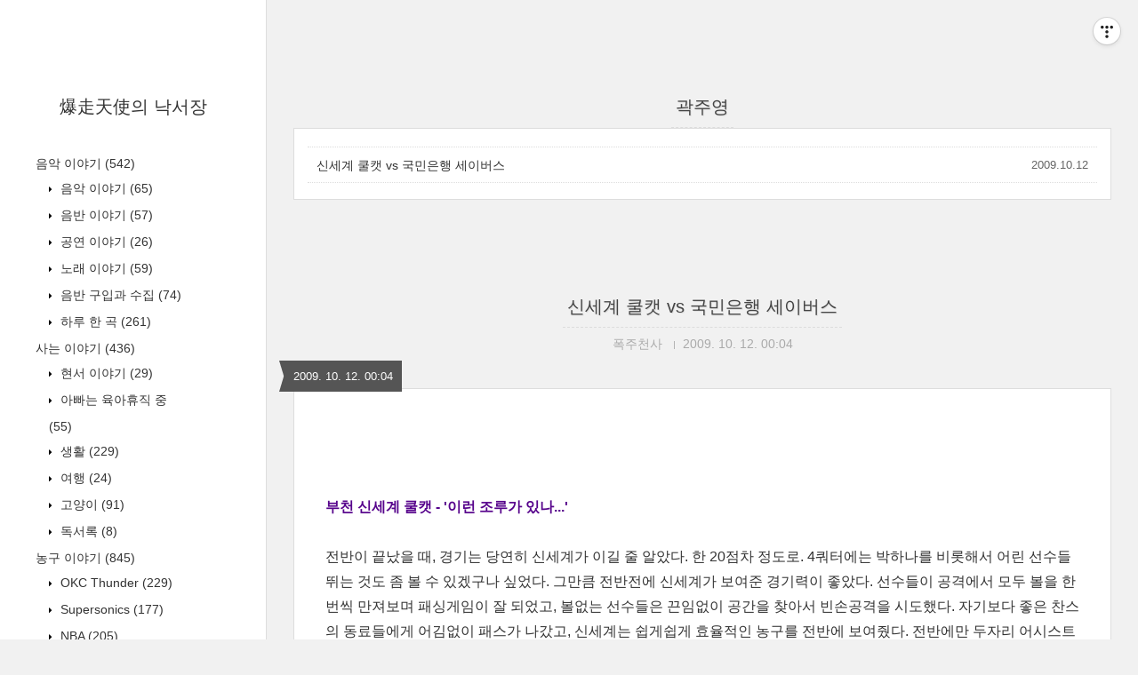

--- FILE ---
content_type: text/html;charset=UTF-8
request_url: https://wwangel.tistory.com/tag/%EA%B3%BD%EC%A3%BC%EC%98%81
body_size: 42045
content:
<!DOCTYPE html>
<html lang="ko" class="">

                                                                                <head>
                <script type="text/javascript">if (!window.T) { window.T = {} }
window.T.config = {"TOP_SSL_URL":"https://www.tistory.com","PREVIEW":false,"ROLE":"guest","PREV_PAGE":"","NEXT_PAGE":"","BLOG":{"id":7956,"name":"wwangel","title":"爆走天使의 낙서장","isDormancy":false,"nickName":"폭주천사","status":"open","profileStatus":"normal"},"NEED_COMMENT_LOGIN":false,"COMMENT_LOGIN_CONFIRM_MESSAGE":"","LOGIN_URL":"https://www.tistory.com/auth/login/?redirectUrl=https://wwangel.tistory.com/tag/%25EA%25B3%25BD%25EC%25A3%25BC%25EC%2598%2581","DEFAULT_URL":"https://wwangel.tistory.com","USER":{"name":null,"homepage":null,"id":0,"profileImage":null},"SUBSCRIPTION":{"status":"none","isConnected":false,"isPending":false,"isWait":false,"isProcessing":false,"isNone":true},"IS_LOGIN":false,"HAS_BLOG":false,"IS_SUPPORT":false,"IS_SCRAPABLE":false,"TOP_URL":"http://www.tistory.com","JOIN_URL":"https://www.tistory.com/member/join","PHASE":"prod","ROLE_GROUP":"visitor"};
window.T.entryInfo = null;
window.appInfo = {"domain":"tistory.com","topUrl":"https://www.tistory.com","loginUrl":"https://www.tistory.com/auth/login","logoutUrl":"https://www.tistory.com/auth/logout"};
window.initData = {};

window.TistoryBlog = {
    basePath: "",
    url: "https://wwangel.tistory.com",
    tistoryUrl: "https://wwangel.tistory.com",
    manageUrl: "https://wwangel.tistory.com/manage",
    token: "j+aOP6LjLHMTFMZ7btlNraoDSpJCfhhlvUIrrnCVtUJzpgHT8szuATZwc5SFwCoK"
};
var servicePath = "";
var blogURL = "";</script>

                
                
                
                        <!-- BusinessLicenseInfo - START -->
        
            <link href="https://tistory1.daumcdn.net/tistory_admin/userblog/userblog-7c7a62cfef2026f12ec313f0ebcc6daafb4361d7/static/plugin/BusinessLicenseInfo/style.css" rel="stylesheet" type="text/css"/>

            <script>function switchFold(entryId) {
    var businessLayer = document.getElementById("businessInfoLayer_" + entryId);

    if (businessLayer) {
        if (businessLayer.className.indexOf("unfold_license") > 0) {
            businessLayer.className = "business_license_layer";
        } else {
            businessLayer.className = "business_license_layer unfold_license";
        }
    }
}
</script>

        
        <!-- BusinessLicenseInfo - END -->
<!-- PreventCopyContents - START -->
<meta content="no" http-equiv="imagetoolbar"/>

<!-- PreventCopyContents - END -->

<!-- System - START -->

<!-- System - END -->

        <!-- TistoryProfileLayer - START -->
        <link href="https://tistory1.daumcdn.net/tistory_admin/userblog/userblog-7c7a62cfef2026f12ec313f0ebcc6daafb4361d7/static/plugin/TistoryProfileLayer/style.css" rel="stylesheet" type="text/css"/>
<script type="text/javascript" src="https://tistory1.daumcdn.net/tistory_admin/userblog/userblog-7c7a62cfef2026f12ec313f0ebcc6daafb4361d7/static/plugin/TistoryProfileLayer/script.js"></script>

        <!-- TistoryProfileLayer - END -->

                
                <meta http-equiv="X-UA-Compatible" content="IE=Edge">
<meta name="format-detection" content="telephone=no">
<script src="//t1.daumcdn.net/tistory_admin/lib/jquery/jquery-3.5.1.min.js" integrity="sha256-9/aliU8dGd2tb6OSsuzixeV4y/faTqgFtohetphbbj0=" crossorigin="anonymous"></script>
<script type="text/javascript" src="//t1.daumcdn.net/tiara/js/v1/tiara-1.2.0.min.js"></script><meta name="referrer" content="always"/>
<meta name="google-adsense-platform-account" content="ca-host-pub-9691043933427338"/>
<meta name="google-adsense-platform-domain" content="tistory.com"/>
<meta name="description" content=""/>

    <!-- BEGIN OPENGRAPH -->
    <meta property="og:type" content="website"/>
<meta property="og:url" content="https://wwangel.tistory.com"/>
<meta property="og:site_name" content="爆走天使의 낙서장"/>
<meta property="og:title" content="'곽주영' 태그의 글 목록"/>
<meta property="og:description" content=""/>
<meta property="og:image" content="https://img1.daumcdn.net/thumb/R800x0/?scode=mtistory2&fname=https%3A%2F%2Ftistory1.daumcdn.net%2Ftistory%2F7956%2Fattach%2F1c6281d5e4f242969ddc187816ba3ab3"/>
<meta property="og:article:author" content="'폭주천사'"/>
    <!-- END OPENGRAPH -->

    <!-- BEGIN TWITTERCARD -->
    <meta name="twitter:card" content="summary_large_image"/>
<meta name="twitter:site" content="@TISTORY"/>
<meta name="twitter:title" content="'곽주영' 태그의 글 목록"/>
<meta name="twitter:description" content=""/>
<meta property="twitter:image" content="https://img1.daumcdn.net/thumb/R800x0/?scode=mtistory2&fname=https%3A%2F%2Ftistory1.daumcdn.net%2Ftistory%2F7956%2Fattach%2F1c6281d5e4f242969ddc187816ba3ab3"/>
    <!-- END TWITTERCARD -->
<script type="module" src="https://tistory1.daumcdn.net/tistory_admin/userblog/userblog-7c7a62cfef2026f12ec313f0ebcc6daafb4361d7/static/pc/dist/index.js" defer=""></script>
<script type="text/javascript" src="https://tistory1.daumcdn.net/tistory_admin/userblog/userblog-7c7a62cfef2026f12ec313f0ebcc6daafb4361d7/static/pc/dist/index-legacy.js" defer="" nomodule="true"></script>
<script type="text/javascript" src="https://tistory1.daumcdn.net/tistory_admin/userblog/userblog-7c7a62cfef2026f12ec313f0ebcc6daafb4361d7/static/pc/dist/polyfills-legacy.js" defer="" nomodule="true"></script>
<link rel="icon" sizes="any" href="https://t1.daumcdn.net/tistory_admin/favicon/tistory_favicon_32x32.ico"/>
<link rel="icon" type="image/svg+xml" href="https://t1.daumcdn.net/tistory_admin/top_v2/bi-tistory-favicon.svg"/>
<link rel="apple-touch-icon" href="https://t1.daumcdn.net/tistory_admin/top_v2/tistory-apple-touch-favicon.png"/>
<link rel="stylesheet" type="text/css" href="https://t1.daumcdn.net/tistory_admin/www/style/font.css"/>
<link rel="stylesheet" type="text/css" href="https://tistory1.daumcdn.net/tistory_admin/userblog/userblog-7c7a62cfef2026f12ec313f0ebcc6daafb4361d7/static/style/content.css"/>
<link rel="stylesheet" type="text/css" href="https://tistory1.daumcdn.net/tistory_admin/userblog/userblog-7c7a62cfef2026f12ec313f0ebcc6daafb4361d7/static/pc/dist/index.css"/>
<script type="text/javascript">(function() {
    var tjQuery = jQuery.noConflict(true);
    window.tjQuery = tjQuery;
    window.orgjQuery = window.jQuery; window.jQuery = tjQuery;
    window.jQuery = window.orgjQuery; delete window.orgjQuery;
})()</script>
<script type="text/javascript" src="https://tistory1.daumcdn.net/tistory_admin/userblog/userblog-7c7a62cfef2026f12ec313f0ebcc6daafb4361d7/static/script/base.js"></script>
<script type="text/javascript" src="//developers.kakao.com/sdk/js/kakao.min.js"></script>

                
  <title>'곽주영' 태그의 글 목록 :: 爆走天使의 낙서장</title>
  <meta name="title" content="'곽주영' 태그의 글 목록 :: 爆走天使의 낙서장" />
  <meta charset="utf-8" />
  <meta name="viewport"
    content="width=device-width, height=device-height, initial-scale=1, minimum-scale=1.0, maximum-scale=1.0" />
  <meta http-equiv="X-UA-Compatible" content="IE=edge, chrome=1" />

  <link rel="alternate" type="application/rss+xml" title="爆走天使의 낙서장" href="https://wwangel.tistory.com/rss" />

  <link rel="stylesheet" href="https://tistory1.daumcdn.net/tistory/0/Square/style.css" />
  <link rel="stylesheet" href="//netdna.bootstrapcdn.com/font-awesome/3.2.1/css/font-awesome.min.css">
  <!--[if IE 7]>
<link rel="stylesheet" href="//netdna.bootstrapcdn.com/font-awesome/3.2.1/css/font-awesome-ie7.min.css">
<![endif]-->
  <link href="https://tistory1.daumcdn.net/tistory/0/Square/images/jquery.mCustomScrollbar.min.css" rel="stylesheet">

                
                
                <style type="text/css">.another_category {
    border: 1px solid #E5E5E5;
    padding: 10px 10px 5px;
    margin: 10px 0;
    clear: both;
}

.another_category h4 {
    font-size: 12px !important;
    margin: 0 !important;
    border-bottom: 1px solid #E5E5E5 !important;
    padding: 2px 0 6px !important;
}

.another_category h4 a {
    font-weight: bold !important;
}

.another_category table {
    table-layout: fixed;
    border-collapse: collapse;
    width: 100% !important;
    margin-top: 10px !important;
}

* html .another_category table {
    width: auto !important;
}

*:first-child + html .another_category table {
    width: auto !important;
}

.another_category th, .another_category td {
    padding: 0 0 4px !important;
}

.another_category th {
    text-align: left;
    font-size: 12px !important;
    font-weight: normal;
    word-break: break-all;
    overflow: hidden;
    line-height: 1.5;
}

.another_category td {
    text-align: right;
    width: 80px;
    font-size: 11px;
}

.another_category th a {
    font-weight: normal;
    text-decoration: none;
    border: none !important;
}

.another_category th a.current {
    font-weight: bold;
    text-decoration: none !important;
    border-bottom: 1px solid !important;
}

.another_category th span {
    font-weight: normal;
    text-decoration: none;
    font: 10px Tahoma, Sans-serif;
    border: none !important;
}

.another_category_color_gray, .another_category_color_gray h4 {
    border-color: #E5E5E5 !important;
}

.another_category_color_gray * {
    color: #909090 !important;
}

.another_category_color_gray th a.current {
    border-color: #909090 !important;
}

.another_category_color_gray h4, .another_category_color_gray h4 a {
    color: #737373 !important;
}

.another_category_color_red, .another_category_color_red h4 {
    border-color: #F6D4D3 !important;
}

.another_category_color_red * {
    color: #E86869 !important;
}

.another_category_color_red th a.current {
    border-color: #E86869 !important;
}

.another_category_color_red h4, .another_category_color_red h4 a {
    color: #ED0908 !important;
}

.another_category_color_green, .another_category_color_green h4 {
    border-color: #CCE7C8 !important;
}

.another_category_color_green * {
    color: #64C05B !important;
}

.another_category_color_green th a.current {
    border-color: #64C05B !important;
}

.another_category_color_green h4, .another_category_color_green h4 a {
    color: #3EA731 !important;
}

.another_category_color_blue, .another_category_color_blue h4 {
    border-color: #C8DAF2 !important;
}

.another_category_color_blue * {
    color: #477FD6 !important;
}

.another_category_color_blue th a.current {
    border-color: #477FD6 !important;
}

.another_category_color_blue h4, .another_category_color_blue h4 a {
    color: #1960CA !important;
}

.another_category_color_violet, .another_category_color_violet h4 {
    border-color: #E1CEEC !important;
}

.another_category_color_violet * {
    color: #9D64C5 !important;
}

.another_category_color_violet th a.current {
    border-color: #9D64C5 !important;
}

.another_category_color_violet h4, .another_category_color_violet h4 a {
    color: #7E2CB5 !important;
}
</style>

                
                <link rel="stylesheet" type="text/css" href="https://tistory1.daumcdn.net/tistory_admin/userblog/userblog-7c7a62cfef2026f12ec313f0ebcc6daafb4361d7/static/style/revenue.css"/>
<link rel="canonical" href="https://wwangel.tistory.com"/>

<!-- BEGIN STRUCTURED_DATA -->
<script type="application/ld+json">
    {"@context":"http://schema.org","@type":"WebSite","url":"/","potentialAction":{"@type":"SearchAction","target":"/search/{search_term_string}","query-input":"required name=search_term_string"}}
</script>
<!-- END STRUCTURED_DATA -->
<link rel="stylesheet" type="text/css" href="https://tistory1.daumcdn.net/tistory_admin/userblog/userblog-7c7a62cfef2026f12ec313f0ebcc6daafb4361d7/static/style/dialog.css"/>
<link rel="stylesheet" type="text/css" href="//t1.daumcdn.net/tistory_admin/www/style/top/font.css"/>
<link rel="stylesheet" type="text/css" href="https://tistory1.daumcdn.net/tistory_admin/userblog/userblog-7c7a62cfef2026f12ec313f0ebcc6daafb4361d7/static/style/postBtn.css"/>
<link rel="stylesheet" type="text/css" href="https://tistory1.daumcdn.net/tistory_admin/userblog/userblog-7c7a62cfef2026f12ec313f0ebcc6daafb4361d7/static/style/tistory.css"/>
<script type="text/javascript" src="https://tistory1.daumcdn.net/tistory_admin/userblog/userblog-7c7a62cfef2026f12ec313f0ebcc6daafb4361d7/static/script/common.js"></script>

                
                </head>

                                                <body id="tt-body-tag">
                
                
                
  
    <div id="wrap">
      <div id="sidebar">
        <div class="blank"></div>
        <h1><a href="https://wwangel.tistory.com/">爆走天使의 낙서장</a></h1>
        
            <div class="widget category"> <!-- Category -->
              <ul class="tt_category"><li class=""><a href="/category" class="link_tit"> 분류 전체보기 <span class="c_cnt">(1859)</span> </a>
  <ul class="category_list"><li class=""><a href="/category/%EC%9D%8C%EC%95%85%20%EC%9D%B4%EC%95%BC%EA%B8%B0" class="link_item"> 음악 이야기 <span class="c_cnt">(542)</span> </a>
  <ul class="sub_category_list"><li class=""><a href="/category/%EC%9D%8C%EC%95%85%20%EC%9D%B4%EC%95%BC%EA%B8%B0/%EC%9D%8C%EC%95%85%20%EC%9D%B4%EC%95%BC%EA%B8%B0" class="link_sub_item"> 음악 이야기 <span class="c_cnt">(65)</span> </a></li>
<li class=""><a href="/category/%EC%9D%8C%EC%95%85%20%EC%9D%B4%EC%95%BC%EA%B8%B0/%EC%9D%8C%EB%B0%98%20%EC%9D%B4%EC%95%BC%EA%B8%B0" class="link_sub_item"> 음반 이야기 <span class="c_cnt">(57)</span> </a></li>
<li class=""><a href="/category/%EC%9D%8C%EC%95%85%20%EC%9D%B4%EC%95%BC%EA%B8%B0/%EA%B3%B5%EC%97%B0%20%EC%9D%B4%EC%95%BC%EA%B8%B0" class="link_sub_item"> 공연 이야기 <span class="c_cnt">(26)</span> </a></li>
<li class=""><a href="/category/%EC%9D%8C%EC%95%85%20%EC%9D%B4%EC%95%BC%EA%B8%B0/%EB%85%B8%EB%9E%98%20%EC%9D%B4%EC%95%BC%EA%B8%B0" class="link_sub_item"> 노래 이야기 <span class="c_cnt">(59)</span> </a></li>
<li class=""><a href="/category/%EC%9D%8C%EC%95%85%20%EC%9D%B4%EC%95%BC%EA%B8%B0/%EC%9D%8C%EB%B0%98%20%EA%B5%AC%EC%9E%85%EA%B3%BC%20%EC%88%98%EC%A7%91" class="link_sub_item"> 음반 구입과 수집 <span class="c_cnt">(74)</span> </a></li>
<li class=""><a href="/category/%EC%9D%8C%EC%95%85%20%EC%9D%B4%EC%95%BC%EA%B8%B0/%ED%95%98%EB%A3%A8%20%ED%95%9C%20%EA%B3%A1" class="link_sub_item"> 하루 한 곡 <span class="c_cnt">(261)</span> </a></li>
</ul>
</li>
<li class=""><a href="/category/%EC%82%AC%EB%8A%94%20%EC%9D%B4%EC%95%BC%EA%B8%B0" class="link_item"> 사는 이야기 <span class="c_cnt">(436)</span> </a>
  <ul class="sub_category_list"><li class=""><a href="/category/%EC%82%AC%EB%8A%94%20%EC%9D%B4%EC%95%BC%EA%B8%B0/%ED%98%84%EC%84%9C%20%EC%9D%B4%EC%95%BC%EA%B8%B0" class="link_sub_item"> 현서 이야기 <span class="c_cnt">(29)</span> </a></li>
<li class=""><a href="/category/%EC%82%AC%EB%8A%94%20%EC%9D%B4%EC%95%BC%EA%B8%B0/%EC%95%84%EB%B9%A0%EB%8A%94%20%EC%9C%A1%EC%95%84%ED%9C%B4%EC%A7%81%20%EC%A4%91" class="link_sub_item"> 아빠는 육아휴직 중 <span class="c_cnt">(55)</span> </a></li>
<li class=""><a href="/category/%EC%82%AC%EB%8A%94%20%EC%9D%B4%EC%95%BC%EA%B8%B0/%EC%83%9D%ED%99%9C" class="link_sub_item"> 생활 <span class="c_cnt">(229)</span> </a></li>
<li class=""><a href="/category/%EC%82%AC%EB%8A%94%20%EC%9D%B4%EC%95%BC%EA%B8%B0/%EC%97%AC%ED%96%89" class="link_sub_item"> 여행 <span class="c_cnt">(24)</span> </a></li>
<li class=""><a href="/category/%EC%82%AC%EB%8A%94%20%EC%9D%B4%EC%95%BC%EA%B8%B0/%EA%B3%A0%EC%96%91%EC%9D%B4" class="link_sub_item"> 고양이 <span class="c_cnt">(91)</span> </a></li>
<li class=""><a href="/category/%EC%82%AC%EB%8A%94%20%EC%9D%B4%EC%95%BC%EA%B8%B0/%EB%8F%85%EC%84%9C%EB%A1%9D" class="link_sub_item"> 독서록 <span class="c_cnt">(8)</span> </a></li>
</ul>
</li>
<li class=""><a href="/category/%EB%86%8D%EA%B5%AC%20%EC%9D%B4%EC%95%BC%EA%B8%B0" class="link_item"> 농구 이야기 <span class="c_cnt">(845)</span> </a>
  <ul class="sub_category_list"><li class=""><a href="/category/%EB%86%8D%EA%B5%AC%20%EC%9D%B4%EC%95%BC%EA%B8%B0/OKC%20Thunder" class="link_sub_item"> OKC Thunder <span class="c_cnt">(229)</span> </a></li>
<li class=""><a href="/category/%EB%86%8D%EA%B5%AC%20%EC%9D%B4%EC%95%BC%EA%B8%B0/Supersonics" class="link_sub_item"> Supersonics <span class="c_cnt">(177)</span> </a></li>
<li class=""><a href="/category/%EB%86%8D%EA%B5%AC%20%EC%9D%B4%EC%95%BC%EA%B8%B0/NBA" class="link_sub_item"> NBA <span class="c_cnt">(205)</span> </a></li>
<li class=""><a href="/category/%EB%86%8D%EA%B5%AC%20%EC%9D%B4%EC%95%BC%EA%B8%B0/WNBA" class="link_sub_item"> WNBA <span class="c_cnt">(2)</span> </a></li>
<li class=""><a href="/category/%EB%86%8D%EA%B5%AC%20%EC%9D%B4%EC%95%BC%EA%B8%B0/FIBA" class="link_sub_item"> FIBA <span class="c_cnt">(81)</span> </a></li>
<li class=""><a href="/category/%EB%86%8D%EA%B5%AC%20%EC%9D%B4%EC%95%BC%EA%B8%B0/%EC%9C%A0%EB%A1%9C%EB%A6%AC%EA%B7%B8" class="link_sub_item"> 유로리그 <span class="c_cnt">(66)</span> </a></li>
<li class=""><a href="/category/%EB%86%8D%EA%B5%AC%20%EC%9D%B4%EC%95%BC%EA%B8%B0/NCAA" class="link_sub_item"> NCAA <span class="c_cnt">(21)</span> </a></li>
<li class=""><a href="/category/%EB%86%8D%EA%B5%AC%20%EC%9D%B4%EC%95%BC%EA%B8%B0/KBL" class="link_sub_item"> KBL <span class="c_cnt">(28)</span> </a></li>
<li class=""><a href="/category/%EB%86%8D%EA%B5%AC%20%EC%9D%B4%EC%95%BC%EA%B8%B0/WKBL" class="link_sub_item"> WKBL <span class="c_cnt">(30)</span> </a></li>
<li class=""><a href="/category/%EB%86%8D%EA%B5%AC%20%EC%9D%B4%EC%95%BC%EA%B8%B0/%EC%95%84%EB%A7%88%EB%86%8D%EA%B5%AC" class="link_sub_item"> 아마농구 <span class="c_cnt">(6)</span> </a></li>
</ul>
</li>
<li class=""><a href="/category/%EB%B8%94%EB%A1%9C%EA%B7%B8" class="link_item"> 블로그 <span class="c_cnt">(32)</span> </a></li>
</ul>
</li>
</ul>

            </div>
          
            <div class="widget"> <!-- Blog Menu -->
              <ul>
  <li class="t_menu_home first"><a href="/" target="">블로그홈</a></li>
  <li class="t_menu_location"><a href="/location" target="">지역로그</a></li>
  <li class="t_menu_tag"><a href="/tag" target="">태그로그</a></li>
  <li class="t_menu_medialog"><a href="/media" target="">미디어로그</a></li>
  <li class="t_menu_guestbook last"><a href="/guestbook" target="">방명록</a></li>
</ul>
            </div>
           <!-- Notice -->
            
              <div class="widget">
                <ul>
                  
                </ul>
              </div>
            
          
            <div class="widget"> <!-- Recent Comments -->
              <ul id="recentComments">
                
              </ul>
            </div>
           <!-- Links -->
            <div class="widget">
              <ul>
                
                  <li><a href="http://en.wikipedia.org/wiki/Main_Page" target="_blank">Wikipedia</a></li>
                
                  <li><a href="https://likemindle.tistory.com" target="_blank">까칠하고 부드러운...</a></li>
                
                  <li><a href="http://kkongchi.net" target="_blank">kkongchi.Net</a></li>
                
                  <li><a href="http://blog.naver.com/hoontyphoon" target="_blank">sheepish</a></li>
                
                  <li><a href="http://ziri.egloos.com/" target="_blank">바른손의 Sports감상.</a></li>
                
                  <li><a href="http://blog.naver.com/inoue31" target="_blank">토오루</a></li>
                
                  <li><a href="http://whitequeen.tistory.com" target="_blank">화이트퀸의 음악여행</a></li>
                
                  <li><a href="http://blog.naver.com/kj1609" target="_blank">수렉</a></li>
                
                  <li><a href="https://blog.naver.com/joltae84" target="_blank">라이오라</a></li>
                
                  <li><a href="http://loudwire.com/" target="_blank">loudwire</a></li>
                
                  <li><a href="http://www.blabbermouth.net/" target="_blank">blabbemouth</a></li>
                
                  <li><a href="http://musicwwangel.tistory.com/" target="_blank">爆走天使의 하루 한 곡</a></li>
                
                  <li><a href="https://blog.naver.com/dopeent" target="_blank">도프</a></li>
                
                  <li><a href="http://www.metallion.co.kr/shop/main/index.php" target="_blank">메탈리온</a></li>
                
                  <li><a href="http://blog.naver.com/gjeusac325" target="_blank">샤페</a></li>
                
                  <li><a href="http://www.paranoidzine.com/" target="_blank">파라노이드</a></li>
                
                  <li><a href="http://hyunby1986.tistory.com/" target="_blank">턴오버</a></li>
                
                  <li><a href="https://blog.naver.com/redplasma" target="_blank">앤써니의 B급 블로그</a></li>
                
                  <li><a href="http://criss11.egloos.com/" target="_blank">SeaSonics</a></li>
                
                  <li><a href="https://m.blog.naver.com/misoung55" target="_blank">Music Story</a></li>
                
              </ul>
            </div>
           <!-- Counter -->
            <div class="widget counter text-center">
              <span class="yesterday"></span> /
              <span class="today"></span> /
              <span class="total"></span>
            </div>
           <!-- Search -->
            <div class="widget search text-center">
              
                <label for="search" class="screen_out">블로그 내 검색</label>
                <input id="search" class="search" placeholder="press enter to search…" type="text"
                  name="search" value=""
                  onkeypress="if (event.keyCode == 13) { try {
    window.location.href = '/search' + '/' + looseURIEncode(document.getElementsByName('search')[0].value);
    document.getElementsByName('search')[0].value = '';
    return false;
} catch (e) {} }" />
              
            </div>
          
        <div class="blank"></div>
      </div>

      <div id="content">
        <div id="content-inner">

          

          

          
            <div id="head">
              <h2>곽주영</h2>
            </div>

            <div id="body" class="list">
              <ul>
                
                  <li>
                    <a href="/1155"
                      data-tiara-action-name="블로그글_클릭"
                      data-tiara-action-kind="ClickContent"
                      data-tiara-copy="신세계 쿨캣 vs 국민은행 세이버스"
                      data-tiara-image=""
                      data-tiara-click_url="https://wwangel.tistory.com//1155"
                      data-tiara-name="신세계 쿨캣 vs 국민은행 세이버스"
                      data-tiara-provider="爆走天使의 낙서장"
                      data-tiara-plink="/1155"
                      data-tiara-id="/1155"
                    >신세계 쿨캣 vs 국민은행 세이버스</a>
                    <span class="date">2009.10.12</span>
                    <span class="cnt"></span>
                    <div class="clear"></div>
                  </li>
                
              </ul>
            </div>
          

          

          

          

                
          
  <div id="head">
    <h2><a href="/1155">신세계 쿨캣 vs 국민은행 세이버스</a></h2>
    <div class="post-meta">
      <span class="author">폭주천사</span>
      <span class="meta-date">2009. 10. 12. 00:04</span>
      
    </div>
    <div class="date">2009. 10. 12. 00:04</div>
  </div>

  <div id="body" class="entry">
    <div class="tag_label">
      
    </div>

    <div class="article" id="article-view">
                  <!-- System - START -->

<!-- System - END -->

            <div class="contents_style"><DIV style="LINE-HEIGHT: 1.8"><br />
<STRONG><FONT color=#57048c>부천 신세계 쿨캣 - '이런 조루가 있나...'<br />
</FONT></STRONG><br />
전반이 끝났을 때, 경기는 당연히 신세계가 이길 줄 알았다. 한 20점차 정도로. 4쿼터에는 박하나를 비롯해서 어린 선수들 뛰는 것도&nbsp;좀 볼 수 있겠구나 싶었다. 그만큼 전반전에 신세계가 보여준 경기력이 좋았다. 선수들이 공격에서 모두 볼을 한번씩 만져보며 패싱게임이 잘 되었고, 볼없는 선수들은 끈임없이 공간을 찾아서 빈손공격을 시도했다. 자기보다 좋은 찬스의 동료들에게 어김없이 패스가 나갔고, 신세계는 쉽게쉽게 효율적인 농구를 전반에 보여줬다. 전반에만 두자리 어시스트를 기록한 것만 봐도 전반에 신세계 공격이 얼마나 잘 풀렸는지 알 수 있었다. 그런데 딱 전반까지였다.<br />
<br /><br />
후반전에는 전반에 보여줬던 경기력이 전혀 나오질 않았다. 선수들은 그냥 서있고, 죽은 패스만 돌도, 외곽에서 횡패스만 하다가 시간에 쫓겨 의미없는 삼점슛만 던졌다. 김지윤과 김정은의 볼 소유시간이 길어지면서 단조로운 1:1 만 계속되었다. <br />
<br /><br />
이유를 모르겠다. 전반전에 모든 것을 불태우고 후반엔 체력이 방전되었나?&nbsp;신세계가 주전 위주로 7인로스터를 돌렸으니 후반에 체력이 떨어질만도하지. 후반에 국민은행이 지역방어를 들고 나왔는데 신세계는 전혀 공략을 못했다. 숨통을 틔워줄 삼점슛도 성공률이 낮았고.수비는 점점 골밑을 타이트하게 지키는데, 삼점슛이 안터지니 울며 겨자먹기로 타이트한 골밑으로 돌파를 해서 꼴아박고. 운좋아서 파울이라도 얻어내면, 이번에는 자유투가 듣질않고. 그렇게 후반전엔 답답한 경기만하다가 14점차까지 앞섰던 경기를 패했다. 박스 스코어를 보니 총어시스트는 국민은행이 더 많다. 후반에 얼마나 꼴아박은 건지..<br />
<br /><br />
신세계에서 가장 돋보인 선수는 허윤자. 지난 시즌에도 느낀 것이지만 허윤자는 빈공간을 찾아서 커팅해들어가는 능력이&nbsp;뛰어나다. 이른바 받아먹는 득점이 특기인데, 이날도 이런 받아먹는 득점으로 20득점. 자신이 커팅하는 능력 뿐만 아니라 하이 포스트에서 커터를 살리는 능력도 좋다. 헬프 수비나 궃은 일을 도맡아서 하는 블루컬러 워커 스타일의 선수. 내가 좋아하는 타입의 선수다. 다만 버티는 수비가 약한 것이 빅맨으로서는 흠. <br />
<br /><br />
실망스러운 활약을 보인 선수는 김정은. 12득점 5리바운드 4어시스트면 꽤 좋은 스탯이고, 올어라운드 플레이인데, 이날 신세계에서 필요했던 것은 김정은의 득점이었다. 전반에는 팀플레이가 잘 돌아갔지만, 후반 경기가 빡빡하게 돌아갈때는 해결을 해줬어야했다. 하지만 볼은 오래들고 있으면서 해결을 못해주니 답답했다. 대표팀에서 언니들 시다바리만 하다와서 아직 에이스 역할에 적응이 안된걸까? 개인적으로 김정은에게는 기대가 크기때문에 바라는 것도 많고, 그래서 부족한 점만 보이는 것 같다. 그래도 오늘 경기에서 후반에 변연하를 셧다운 시킨 수비는 좋았다. 신장도 좋고 힘도 좋은데다가 운동능력도 좋으니 변연하가 좀처럼 김정은을 떨궈내지 못했다. <br />
<br /><br />
마지막으로, 박세미는 자신감 좀 갖자. 점점 잉여가 되어가는 느낌이다. 크흑. 그리고 정인교 감독. 박하나의 성장을 기대한다더니 경기에 1분도 내보내질 않네..이건 뭐..<br />
<br /><br />
<br /><STRONG><FONT color=#57048c>천안 국민은행 세이버스 - '부상병동 트리플타워 컴백'<br />
</FONT></STRONG><br />
<br />전반은 지난 시즌이랑 변한 것이 없었다. 변연하와 김영옥이 볼들고 1:1 하고 다른 선수들은 멀뚱멀뚱&nbsp;잉여놀이. 하지만 후반엔 달라졌다. 포인트 가드 박선영이&nbsp;볼을 컨트롤 하고, 변연하와 김영옥은 빅맨들의 스크린을 이용해서 볼을 받아서 슛을 던지는&nbsp;공격패턴을 들고나오면서 두 선수의 득점포가 터지기 시작했다. 여기에 부상병동 트리플 타워 정선화, 김수연, 곽주영이 골밑을 장악하면서(세 선수는 오늘 팀득점의 절반이 넘는 45득점을 합작했다.&nbsp;) 내외곽의&nbsp;밸런스가 맞아 돌아가면서 결국 홈&nbsp;개막전을 승리로 이끌었다. 국민은행으로서는 홈 개막전보다 부상병동 트리플 타워의 컴백이 더 큰 수확인 것 같다.<br />
<br /><br />
정선화, 김수연, 곽주영은 서로 다른 장점을 가진 빅맨 조합이다. 정선화는 높이, 곽주영은 파워, 김수연은 스피드와 센스에 장점을 가지고 있다. 지난 시즌에는 정선화 곽주영이 아킬레스 건 부상으로 제몫을 해주지 못했고, 오프시즌동안 김수연도 부상을 당했었는데 오늘 경기를 보니 다들 몸상태가 좋은 것 같았다. 특히 정선화와 곽주영은 눈에 띄게 슬림해졌는데 그래서인지 몸놀림이 아주 가벼웠다. 정선화는 피벗도 경쾌했고 피벗후에 훅슛이나 턴어라운드 점퍼로 마무리하는 모습이 아주 깔끔했다. 곽주영은 파워로 밀고들어가는 포스트업이 위력적이었고. 다만 두 선수 모두 파울 관리는 좀 신경써야할듯. <br />
<br /><br />
이적후에 친정팀을 상대로 첫경기를 치룬 박선영도 포인트 가드로 괜찮은 모습을 보여줬다. 6득점 5어시스트를 기록했는데 이런 모습을 쭉 보여준다면 스탯적인 면 뿐만 아니라 변연하와 김영옥이 리딩에 대한 부담을 줄이고 득점에 전념할 수 있다는 면에서 팀에 큰 도움이 될 것 같다. 그리고 오늘 틀어올린 머리에 한가닥 빼서 따로 땋은 헤어스타일 귀여웠다. 계속해서 강추..<br />
<br /><br />
<br /></DIV></div>
            <!-- System - START -->

<!-- System - END -->

                    <div class="container_postbtn #post_button_group">
  <div class="postbtn_like"><script>window.ReactionButtonType = 'reaction';
window.ReactionApiUrl = '//wwangel.tistory.com/reaction';
window.ReactionReqBody = {
    entryId: 1155
}</script>
<div class="wrap_btn" id="reaction-1155" data-tistory-react-app="Reaction"></div><div class="wrap_btn wrap_btn_share"><button type="button" class="btn_post sns_btn btn_share" aria-expanded="false" data-thumbnail-url="https://t1.daumcdn.net/tistory_admin/static/images/openGraph/opengraph.png" data-title="신세계 쿨캣 vs 국민은행 세이버스" data-description="부천 신세계 쿨캣 - '이런 조루가 있나...' 전반이 끝났을 때, 경기는 당연히 신세계가 이길 줄 알았다. 한 20점차 정도로. 4쿼터에는 박하나를 비롯해서 어린 선수들 뛰는 것도 좀 볼 수 있겠구나 싶었다. 그만큼 전반전에 신세계가 보여준 경기력이 좋았다. 선수들이 공격에서 모두 볼을 한번씩 만져보며 패싱게임이 잘 되었고, 볼없는 선수들은 끈임없이 공간을 찾아서 빈손공격을 시도했다. 자기보다 좋은 찬스의 동료들에게 어김없이 패스가 나갔고, 신세계는 쉽게쉽게 효율적인 농구를 전반에 보여줬다. 전반에만 두자리 어시스트를 기록한 것만 봐도 전반에 신세계 공격이 얼마나 잘 풀렸는지 알 수 있었다. 그런데 딱 전반까지였다. 후반전에는 전반에 보여줬던 경기력이 전혀 나오질 않았다. 선수들은 그냥 서있고, 죽은 .." data-profile-image="https://tistory1.daumcdn.net/tistory/7956/attach/1c6281d5e4f242969ddc187816ba3ab3" data-profile-name="폭주천사" data-pc-url="https://wwangel.tistory.com/1155" data-relative-pc-url="/1155" data-blog-title="爆走天使의 낙서장"><span class="ico_postbtn ico_share">공유하기</span></button>
  <div class="layer_post" id="tistorySnsLayer"></div>
</div><div class="wrap_btn wrap_btn_etc" data-entry-id="1155" data-entry-visibility="public" data-category-visibility="public"><button type="button" class="btn_post btn_etc2" aria-expanded="false"><span class="ico_postbtn ico_etc">게시글 관리</span></button>
  <div class="layer_post" id="tistoryEtcLayer"></div>
</div></div>
<button type="button" class="btn_menu_toolbar btn_subscription #subscribe" data-blog-id="7956" data-url="https://wwangel.tistory.com/1155" data-device="web_pc" data-tiara-action-name="구독 버튼_클릭"><em class="txt_state"></em><strong class="txt_tool_id">爆走天使의 낙서장</strong><span class="img_common_tistory ico_check_type1"></span></button><div class="postbtn_ccl" data-ccl-type="2" data-ccl-derive="1">
    <a href="https://creativecommons.org/licenses/by/4.0/deed.ko" target="_blank" class="link_ccl" rel="license">
        <span class="bundle_ccl">
            <span class="ico_postbtn ico_ccl1">저작자표시</span> 
        </span>
        <span class="screen_out">(새창열림)</span>
    </a>
</div>
<!--
<rdf:RDF xmlns="https://web.resource.org/cc/" xmlns:dc="https://purl.org/dc/elements/1.1/" xmlns:rdf="https://www.w3.org/1999/02/22-rdf-syntax-ns#">
    <Work rdf:about="">
        <license rdf:resource="https://creativecommons.org/licenses/by/4.0/deed.ko" />
    </Work>
    <License rdf:about="https://creativecommons.org/licenses/by/4.0/deed.ko">
        <permits rdf:resource="https://web.resource.org/cc/Reproduction"/>
        <permits rdf:resource="https://web.resource.org/cc/Distribution"/>
        <requires rdf:resource="https://web.resource.org/cc/Notice"/>
        <requires rdf:resource="https://web.resource.org/cc/Attribution"/>
        <permits rdf:resource="https://web.resource.org/cc/DerivativeWorks"/>

    </License>
</rdf:RDF>
-->  <div data-tistory-react-app="SupportButton"></div>
</div>

                    <!-- PostListinCategory - START -->
<div class="another_category another_category_color_gray">
  <h4>'<a href="/category/%EB%86%8D%EA%B5%AC%20%EC%9D%B4%EC%95%BC%EA%B8%B0">농구 이야기</a> &gt; <a href="/category/%EB%86%8D%EA%B5%AC%20%EC%9D%B4%EC%95%BC%EA%B8%B0/WKBL">WKBL</a>' 카테고리의 다른 글</h4>
  <table>
    <tr>
      <th><a href="/1362">[WKBL] WKBL 3라운드 신한은행 vs KDB생명</a>&nbsp;&nbsp;<span>(0)</span></th>
      <td>2011.12.04</td>
    </tr>
    <tr>
      <th><a href="/1158">우리은행 한새 가드진</a>&nbsp;&nbsp;<span>(3)</span></th>
      <td>2009.10.14</td>
    </tr>
    <tr>
      <th><a href="/1141">임달식 감독의 생각은?</a>&nbsp;&nbsp;<span>(3)</span></th>
      <td>2009.09.23</td>
    </tr>
    <tr>
      <th><a href="/958">WKBL 올스타전 갔다가 헛걸음만 했네</a>&nbsp;&nbsp;<span>(14)</span></th>
      <td>2009.01.03</td>
    </tr>
    <tr>
      <th><a href="/952">[WKBL] 금호생명 vs 신세계</a>&nbsp;&nbsp;<span>(6)</span></th>
      <td>2008.12.24</td>
    </tr>
    <tr>
      <th><a href="/945">[WKBL] 가비지 타임이 더 재미있었던 삼성생명 vs 신한은행</a>&nbsp;&nbsp;<span>(4)</span></th>
      <td>2008.12.19</td>
    </tr>
    <tr>
      <th><a href="/878">[WKBL] 국민은행 vs 신세계 - 국민은행 시즌 첫 연승</a>&nbsp;&nbsp;<span>(2)</span></th>
      <td>2008.10.27</td>
    </tr>
    <tr>
      <th><a href="/876">[WKBL] 우리은행 vs 국민은행</a>&nbsp;&nbsp;<span>(2)</span></th>
      <td>2008.10.25</td>
    </tr>
  </table>
</div>

<!-- PostListinCategory - END -->

    </div>

    

    <div data-tistory-react-app="Namecard"></div>
  </div>

          
      

          

          <div id="paging">
            
              <a  class="prev no-more-prev">
                PREV
                <span class="screen_out">
                  이전
                </span>
              </a>
              <a class="numbox" href="/tag/%EA%B3%BD%EC%A3%BC%EC%98%81?page=1"><span class="selected">1</span></a>
              <a  class="next no-more-next">
                NEXT
                <span class="screen_out">
                  다음
                </span>
              </a>
            
          </div>

          
            <div id="recent-post">
              <h4><a href="/category">+ Recent posts</a></h4>
              <ul>
                
                <div class="clear"></div>
              </ul>
            </div>
          

          <div class="clear"></div>

          <div id="foot">
            <div class="powered">Powered by <a href="http://www.tistory.com/" target="_blank">Tistory</a>, Designed by
              <a href="http://wallel.com/" target="_blank">wallel</a>
            </div>
            <div class="social">
              <a href="https://wwangel.tistory.com/rss" target="_blank">Rss Feed</a> and
              <a href="https://www.twitter.com/" target="_blank">Twitter</a>,
              <a href="https://www.facebook.com/" target="_blank">Facebook</a>,
              <a href="https://www.youtube.com/" target="_blank">Youtube</a>,
              <a href="https://plus.google.com/" target="_blank">Google+</a>
            </div>
          </div>
        </div> <!-- content-inner close -->
      </div> <!-- content close -->
    </div> <!-- wrap close -->
  

  <div id="sidebar-toggle"><i class="icon-reorder"></i></div>
  <script src="https://code.jquery.com/jquery-1.11.3.min.js"></script>
  <script src="https://tistory1.daumcdn.net/tistory/0/Square/images/common.js"></script>
  <script src="https://tistory1.daumcdn.net/tistory/0/Square/images/jquery.mCustomScrollbar.concat.min.js"></script>
  <script>
    $(document).ready(function () {
      if ($('body').width() > "960") {
        $("#sidebar").mCustomScrollbar({
          theme: "dark-thin",
          autoHideScrollbar: "true"
        });
      };
    });
  </script>
<div class="#menubar menu_toolbar ">
  <h2 class="screen_out">티스토리툴바</h2>
</div>
<div class="#menubar menu_toolbar "><div class="btn_tool btn_tool_type1" id="menubar_wrapper" data-tistory-react-app="Menubar"></div></div>
<div class="layer_tooltip">
  <div class="inner_layer_tooltip">
    <p class="desc_g"></p>
  </div>
</div>
<div id="editEntry" style="position:absolute;width:1px;height:1px;left:-100px;top:-100px"></div>


                        <!-- CallBack - START -->
        <script>                    (function () { 
                        var blogTitle = '爆走天使의 낙서장';
                        
                        (function () {
    function isShortContents () {
        return window.getSelection().toString().length < 30;
    }
    function isCommentLink (elementID) {
        return elementID === 'commentLinkClipboardInput'
    }

    function copyWithSource (event) {
        if (isShortContents() || isCommentLink(event.target.id)) {
            return;
        }
        var range = window.getSelection().getRangeAt(0);
        var contents = range.cloneContents();
        var temp = document.createElement('div');

        temp.appendChild(contents);

        var url = document.location.href;
        var decodedUrl = decodeURI(url);
        var postfix = ' [' + blogTitle + ':티스토리]';

        event.clipboardData.setData('text/plain', temp.innerText + '\n출처: ' + decodedUrl + postfix);
        event.clipboardData.setData('text/html', '<pre data-ke-type="codeblock">' + temp.innerHTML + '</pre>' + '출처: <a href="' + url + '">' + decodedUrl + '</a>' + postfix);
        event.preventDefault();
    }

    document.addEventListener('copy', copyWithSource);
})()

                    })()</script>

        <!-- CallBack - END -->

        <!-- PreventCopyContents - START -->
        <script type="text/javascript">document.oncontextmenu = new Function ('return false');
document.ondragstart = new Function ('return false');
document.onselectstart = new Function ('return false');
document.body.style.MozUserSelect = 'none';</script>
<script type="text/javascript" src="https://tistory1.daumcdn.net/tistory_admin/userblog/userblog-7c7a62cfef2026f12ec313f0ebcc6daafb4361d7/static/plugin/PreventCopyContents/script.js"></script>

        <!-- PreventCopyContents - END -->

<!-- RainbowLink - START -->
<script type="text/javascript" src="https://tistory1.daumcdn.net/tistory_admin/userblog/userblog-7c7a62cfef2026f12ec313f0ebcc6daafb4361d7/static/plugin/RainbowLink/script.js"></script>

<!-- RainbowLink - END -->

                
                <div style="margin:0; padding:0; border:none; background:none; float:none; clear:none; z-index:0"></div>
<script type="text/javascript" src="https://tistory1.daumcdn.net/tistory_admin/userblog/userblog-7c7a62cfef2026f12ec313f0ebcc6daafb4361d7/static/script/common.js"></script>
<script type="text/javascript">window.roosevelt_params_queue = window.roosevelt_params_queue || [{channel_id: 'dk', channel_label: '{tistory}'}]</script>
<script type="text/javascript" src="//t1.daumcdn.net/midas/rt/dk_bt/roosevelt_dk_bt.js" async="async"></script>

                
                <script>window.tiara = {"svcDomain":"user.tistory.com","section":"블로그","trackPage":"태그목록_보기","page":"태그","key":"7956","customProps":{"userId":"0","blogId":"7956","entryId":"null","role":"guest","trackPage":"태그목록_보기","filterTarget":false},"entry":null,"kakaoAppKey":"3e6ddd834b023f24221217e370daed18","appUserId":"null","thirdProvideAgree":null}</script>
<script type="module" src="https://t1.daumcdn.net/tistory_admin/frontend/tiara/v1.0.6/index.js"></script>
<script src="https://t1.daumcdn.net/tistory_admin/frontend/tiara/v1.0.6/polyfills-legacy.js" nomodule="true" defer="true"></script>
<script src="https://t1.daumcdn.net/tistory_admin/frontend/tiara/v1.0.6/index-legacy.js" nomodule="true" defer="true"></script>

                </body>

</html>